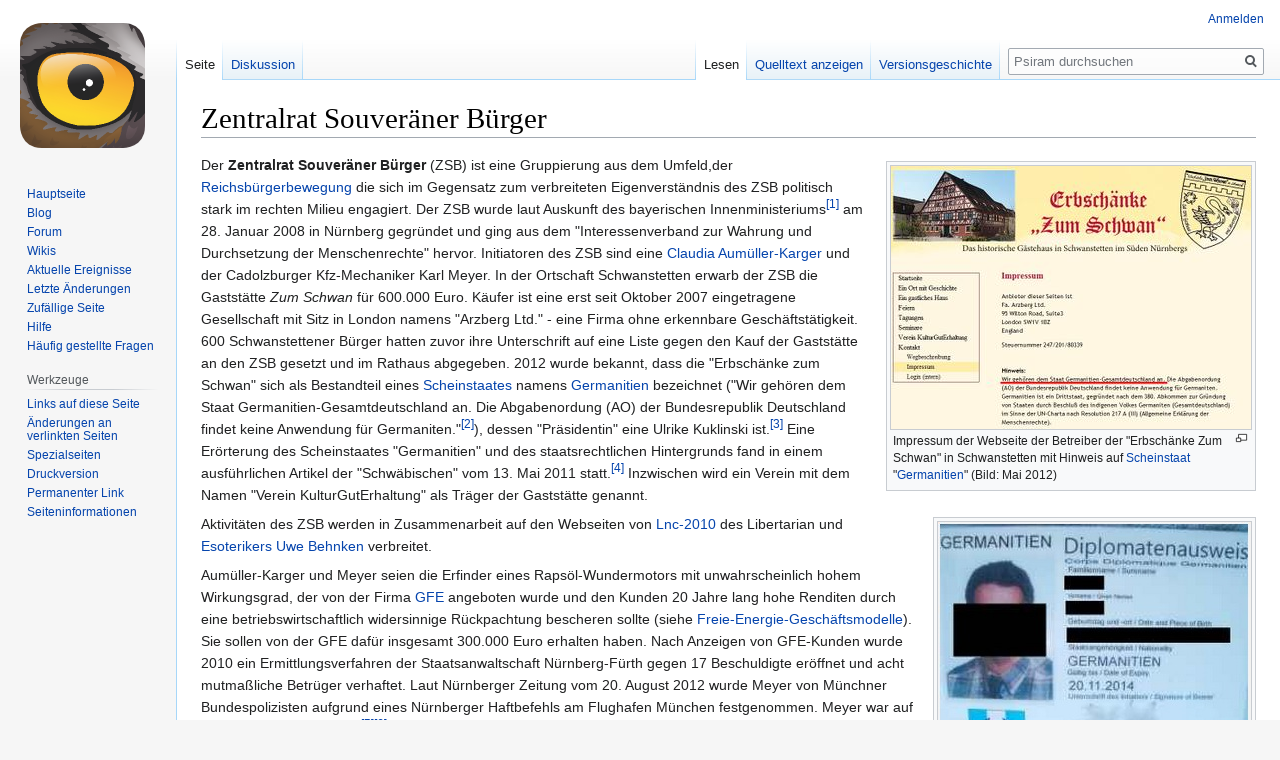

--- FILE ---
content_type: text/html; charset=UTF-8
request_url: https://www.psiram.com/de/index.php/Zentralrat_Souver%C3%A4ner_B%C3%BCrger
body_size: 13092
content:

<!DOCTYPE html>
<html class="client-nojs" lang="de" dir="ltr">
<head>
<meta charset="UTF-8"/>
<title>Zentralrat Souveräner Bürger – Psiram</title>
<script>document.documentElement.className="client-js";RLCONF={"wgBreakFrames":!1,"wgSeparatorTransformTable":[",\t.",".\t,"],"wgDigitTransformTable":["",""],"wgDefaultDateFormat":"dmy","wgMonthNames":["","Januar","Februar","März","April","Mai","Juni","Juli","August","September","Oktober","November","Dezember"],"wgRequestId":"37692985a3eddbf2526adc94","wgCSPNonce":!1,"wgCanonicalNamespace":"","wgCanonicalSpecialPageName":!1,"wgNamespaceNumber":0,"wgPageName":"Zentralrat_Souveräner_Bürger","wgTitle":"Zentralrat Souveräner Bürger","wgCurRevisionId":188808,"wgRevisionId":188808,"wgArticleId":2714,"wgIsArticle":!0,"wgIsRedirect":!1,"wgAction":"view","wgUserName":null,"wgUserGroups":["*"],"wgCategories":["Verein","Reichsbürger","Verfassungsschutz Beobachtung"],"wgPageContentLanguage":"de","wgPageContentModel":"wikitext","wgRelevantPageName":"Zentralrat_Souveräner_Bürger","wgRelevantArticleId":2714,"wgIsProbablyEditable":!1,"wgRelevantPageIsProbablyEditable":!1,
"wgRestrictionEdit":[],"wgRestrictionMove":[],"wgVisualEditor":{"pageLanguageCode":"de","pageLanguageDir":"ltr","pageVariantFallbacks":"de"},"wgMFDisplayWikibaseDescriptions":{"search":!1,"nearby":!1,"watchlist":!1,"tagline":!1},"wgEditSubmitButtonLabelPublish":!1};RLSTATE={"site.styles":"ready","noscript":"ready","user.styles":"ready","user":"ready","user.options":"loading","ext.cite.styles":"ready","skins.vector.styles.legacy":"ready","mediawiki.toc.styles":"ready","ext.visualEditor.desktopArticleTarget.noscript":"ready"};RLPAGEMODULES=["ext.cite.ux-enhancements","site","mediawiki.page.startup","mediawiki.page.ready","mediawiki.toc","skins.vector.legacy.js","ext.visualEditor.desktopArticleTarget.init","ext.visualEditor.targetLoader"];</script>
<script>(RLQ=window.RLQ||[]).push(function(){mw.loader.implement("user.options@1hzgi",function($,jQuery,require,module){/*@nomin*/mw.user.tokens.set({"patrolToken":"+\\","watchToken":"+\\","csrfToken":"+\\"});mw.user.options.set({"variant":"de"});
});});</script>
<link rel="stylesheet" href="/de/load.php?lang=de&amp;modules=ext.cite.styles%7Cext.visualEditor.desktopArticleTarget.noscript%7Cmediawiki.toc.styles%7Cskins.vector.styles.legacy&amp;only=styles&amp;skin=vector"/>
<script async="" src="/de/load.php?lang=de&amp;modules=startup&amp;only=scripts&amp;raw=1&amp;skin=vector"></script>
<meta name="ResourceLoaderDynamicStyles" content=""/>
<link rel="stylesheet" href="/de/load.php?lang=de&amp;modules=site.styles&amp;only=styles&amp;skin=vector"/>
<meta name="generator" content="MediaWiki 1.35.7"/>
<link rel="shortcut icon" href="/favicon.ico"/>
<link rel="search" type="application/opensearchdescription+xml" href="/de/opensearch_desc.php" title="Psiram (de)"/>
<link rel="EditURI" type="application/rsd+xml" href="https://www.psiram.com/de/api.php?action=rsd"/>
<link rel="license" href="/de/index.php/Lizenz"/>
<link rel="alternate" type="application/atom+xml" title="Atom-Feed für „Psiram“" href="/de/index.php?title=Spezial:Letzte_%C3%84nderungen&amp;feed=atom"/>
<!--[if lt IE 9]><script src="/de/resources/lib/html5shiv/html5shiv.js"></script><![endif]-->
</head>
<body class="mediawiki ltr sitedir-ltr capitalize-all-nouns mw-hide-empty-elt ns-0 ns-subject page-Zentralrat_Souveräner_Bürger rootpage-Zentralrat_Souveräner_Bürger skin-vector action-view skin-vector-legacy minerva--history-page-action-enabled">
<div id="mw-page-base" class="noprint"></div>
<div id="mw-head-base" class="noprint"></div>
<div id="content" class="mw-body" role="main">
	<a id="top"></a>
	<div id="siteNotice" class="mw-body-content"></div>
	<div class="mw-indicators mw-body-content">
	</div>
	<h1 id="firstHeading" class="firstHeading" lang="de">Zentralrat Souveräner Bürger</h1>
	<div id="bodyContent" class="mw-body-content">
		<div id="siteSub" class="noprint">Aus Psiram</div>
		<div id="contentSub"></div>
		<div id="contentSub2"></div>
		
		<div id="jump-to-nav"></div>
		<a class="mw-jump-link" href="#mw-head">Zur Navigation springen</a>
		<a class="mw-jump-link" href="#searchInput">Zur Suche springen</a>
		<div id="mw-content-text" lang="de" dir="ltr" class="mw-content-ltr"><div class="mw-parser-output"><div class="thumb tright"><div class="thumbinner" style="width:362px;"><a href="/de/index.php/Datei:Erbschaeke_Zum_Schwan_2012.jpg" class="image"><img alt="" src="/de/images/thumb/8/88/Erbschaeke_Zum_Schwan_2012.jpg/360px-Erbschaeke_Zum_Schwan_2012.jpg" decoding="async" width="360" height="263" class="thumbimage" srcset="/de/images/thumb/8/88/Erbschaeke_Zum_Schwan_2012.jpg/540px-Erbschaeke_Zum_Schwan_2012.jpg 1.5x, /de/images/thumb/8/88/Erbschaeke_Zum_Schwan_2012.jpg/720px-Erbschaeke_Zum_Schwan_2012.jpg 2x" /></a>  <div class="thumbcaption"><div class="magnify"><a href="/de/index.php/Datei:Erbschaeke_Zum_Schwan_2012.jpg" class="internal" title="vergrößern"></a></div>Impressum der Webseite der Betreiber der "Erbschänke Zum Schwan" in Schwanstetten mit Hinweis auf <a href="/de/index.php/Scheinstaat" title="Scheinstaat">Scheinstaat</a> "<a href="/de/index.php/Germanitien" title="Germanitien">Germanitien</a>" (Bild: Mai 2012)</div></div></div>
<div class="thumb tright"><div class="thumbinner" style="width:315px;"><a href="/de/index.php/Datei:Diplomatenpass_Germanitien.jpg" class="image"><img alt="" src="/de/images/f/fc/Diplomatenpass_Germanitien.jpg" decoding="async" width="313" height="232" class="thumbimage" /></a>  <div class="thumbcaption"><div class="magnify"><a href="/de/index.php/Datei:Diplomatenpass_Germanitien.jpg" class="internal" title="vergrößern"></a></div>Falscher Diplomatenpass des <a href="/de/index.php/Scheinstaat" title="Scheinstaat">Scheinstaats</a> "Germanitien" von Karl Meyer (Bild: Polizei Bayern)</div></div></div>
<p>Der <b>Zentralrat Souveräner Bürger</b> (ZSB) ist eine Gruppierung aus dem Umfeld,der <a href="/de/index.php/Reichsb%C3%BCrgerbewegung" title="Reichsbürgerbewegung">Reichsbürgerbewegung</a> die sich im Gegensatz zum verbreiteten Eigenverständnis des ZSB politisch stark im rechten Milieu engagiert. Der ZSB wurde laut Auskunft des bayerischen Innenministeriums<sup id="cite_ref-1" class="reference"><a href="#cite_note-1">&#91;1&#93;</a></sup> am 28.&#160;Januar 2008 in Nürnberg gegründet und ging aus dem "Interessenverband zur Wahrung und Durchsetzung der Menschenrechte" hervor. 
Initiatoren des ZSB sind eine <a href="/de/index.php/Claudia_Aum%C3%BCller-Karger" title="Claudia Aumüller-Karger">Claudia Aumüller-Karger</a> und der Cadolzburger Kfz-Mechaniker Karl Meyer. In der Ortschaft Schwanstetten erwarb der ZSB die Gaststätte <i>Zum Schwan</i> für 600.000&#160;Euro. Käufer ist eine erst seit Oktober 2007 eingetragene Gesellschaft mit Sitz in London namens "Arzberg&#160;Ltd." - eine Firma ohne erkennbare Geschäftstätigkeit. 600&#160;Schwanstettener Bürger hatten zuvor ihre Unterschrift auf eine Liste gegen den Kauf der Gaststätte an den ZSB gesetzt und im Rathaus abgegeben. 2012 wurde bekannt, dass die "Erbschänke zum Schwan" sich als Bestandteil eines <a href="/de/index.php/Scheinstaat" title="Scheinstaat">Scheinstaates</a> namens <a href="/de/index.php/Germanitien" title="Germanitien">Germanitien</a> bezeichnet ("Wir gehören dem Staat Germanitien-Gesamtdeutschland an. Die Abgabenordung (AO) der Bundesrepublik Deutschland findet keine Anwendung für Germaniten."<sup id="cite_ref-2" class="reference"><a href="#cite_note-2">&#91;2&#93;</a></sup>), dessen "Präsidentin" eine Ulrike Kuklinski ist.<sup id="cite_ref-3" class="reference"><a href="#cite_note-3">&#91;3&#93;</a></sup> Eine Erörterung des Scheinstaates "Germanitien" und des staatsrechtlichen Hintergrunds fand in einem ausführlichen Artikel der "Schwäbischen" vom 13. Mai 2011 statt.<sup id="cite_ref-4" class="reference"><a href="#cite_note-4">&#91;4&#93;</a></sup> Inzwischen wird ein Verein mit dem Namen "Verein KulturGutErhaltung" als Träger der Gaststätte genannt.
</p><p>Aktivitäten des ZSB werden in Zusammenarbeit auf den Webseiten von <a href="/de/index.php/Lnc-2010" title="Lnc-2010">Lnc-2010</a> des Libertarian und <a href="/de/index.php/Esoterik" title="Esoterik">Esoterikers</a> <a href="/de/index.php/Uwe_Behnken" title="Uwe Behnken">Uwe Behnken</a> verbreitet.
</p><p>Aumüller-Karger und Meyer seien die Erfinder eines Rapsöl-Wundermotors mit unwahrscheinlich hohem Wirkungsgrad, der von der Firma <a href="/de/index.php/GFE-Skandal" title="GFE-Skandal">GFE</a> angeboten wurde und den Kunden 20 Jahre lang hohe Renditen durch eine betriebswirtschaftlich widersinnige Rückpachtung bescheren sollte (siehe <a href="/de/index.php/Freie-Energie-Gesch%C3%A4ftsmodelle#GFE_mbH_in_N.C3.BCrnberg_.28zerschlagen.29" title="Freie-Energie-Geschäftsmodelle">Freie-Energie-Geschäftsmodelle</a>). Sie sollen von der GFE dafür insgesamt 300.000 Euro erhalten haben. Nach Anzeigen von GFE-Kunden wurde 2010 ein Ermittlungsverfahren der Staatsanwaltschaft Nürnberg-Fürth gegen 17 Beschuldigte eröffnet und acht mutmaßliche Betrüger verhaftet. Laut Nürnberger Zeitung vom 20. August 2012 wurde Meyer von Münchner Bundespolizisten aufgrund eines Nürnberger Haftbefehls am Flughafen München festgenommen. Meyer war auf dem Heimweg von Tunis.<sup id="cite_ref-5" class="reference"><a href="#cite_note-5">&#91;5&#93;</a></sup><sup id="cite_ref-6" class="reference"><a href="#cite_note-6">&#91;6&#93;</a></sup>
</p>
<div id="toc" class="toc" role="navigation" aria-labelledby="mw-toc-heading"><input type="checkbox" role="button" id="toctogglecheckbox" class="toctogglecheckbox" style="display:none" /><div class="toctitle" lang="de" dir="ltr"><h2 id="mw-toc-heading">Inhaltsverzeichnis</h2><span class="toctogglespan"><label class="toctogglelabel" for="toctogglecheckbox"></label></span></div>
<ul>
<li class="toclevel-1 tocsection-1"><a href="#Ziele"><span class="tocnumber">1</span> <span class="toctext">Ziele</span></a></li>
<li class="toclevel-1 tocsection-2"><a href="#Holocaust-Konferenz_N.C3.BCrnberg"><span class="tocnumber">2</span> <span class="toctext">Holocaust-Konferenz Nürnberg</span></a></li>
<li class="toclevel-1 tocsection-3"><a href="#27._M.C3.A4rz_2010:_Umstrittener_Auftritt_von_Gabriele_Pauli"><span class="tocnumber">3</span> <span class="toctext">27. März 2010: Umstrittener Auftritt von Gabriele Pauli</span></a></li>
<li class="toclevel-1 tocsection-4"><a href="#Weblinks"><span class="tocnumber">4</span> <span class="toctext">Weblinks</span></a></li>
<li class="toclevel-1 tocsection-5"><a href="#Quellennachweise"><span class="tocnumber">5</span> <span class="toctext">Quellennachweise</span></a></li>
</ul>
</div>

<h2><span class="mw-headline" id="Ziele">Ziele</span></h2>
<p>Der ZSB lehnt die bestehenden Gesetze der Bundesrepublik Deutschland ab und bezweifelt die Legitimität der bestehenden verfassungsmäßigen Ordnung. Dahinter steht jedoch auch ein finanzielles Interesse, da unter Berufung auf die Ablehnung der geltenden Gesetze keine Strafmandate oder Steuern entrichtet werden sollen.
</p><p>Die bisher auf den Webseiten getätigten Äußerungen wurden mittlerweile mehrfach überarbeitet und entschärft, da es sich bei den fragwürdigen Inhalten laut Aussage der Betreiber angeblich um eine "Sabotage" an den Webseiten handelte. Es findet sich jedoch eine Meldung des "German News Service, Redaktion Nürnberg", als dessen Redakteur sich der ZSB-Mitbegründer Karl Meyer bezeichnet und welche an einer Sammeladresse firmiert, unter der diverse englische Limited gemeldet sind, so auch die "Arzberg&#160;Ltd.". Ein Link unter der Meldung führt auf die Seiten des ZSB-Mitbegründers Karl Meyer, auf denen sich u.a. unverhohlen antisemitische Äußerungen und Zitate sowie <a href="/de/index.php/Verschw%C3%B6rungstheorie" title="Verschwörungstheorie">Verschwörungstheorien</a>, (<a href="/de/index.php/Chemtrail" title="Chemtrail">Chemtrails</a>) und andere, größtenteils rechtlich fragwürdige Inhalte befinden.
</p><p>Die Äußerungen auf den Webseiten des ZSB brachten auch den bayerischen Verfassungsschutz auf den Plan. Dieser verlautbarte zum ZSB: "Die Homepage des ZSB ergibt tatsächliche Anhaltspunkte für die dortige Verbreitung rechtsextremer Denk- und Argumentationsmuster."<sup id="cite_ref-7" class="reference"><a href="#cite_note-7">&#91;7&#93;</a></sup>
</p><p>In Verlautbarungen wird auch gerne Geschichtsrevisionismus und Verharmlosung der politischen Vergangenheit mit unmissverständlichen Drohungen an politische Gegner vermischt. "Im Namen des deutschen Volkes" heißt es dann: "Von jeher wurde das Deutsche Volk unterdrückt, gejagt und verunglimpft aufgrund seiner Gesinnung nach Frieden, Gerechtigkeit, Barmherzigkeit, Wahrhaftigkeit, Ehrenhaftigkeit, Respekt und Liebe zur Schöpfung, und Loyalität gegenüber anderen Völkern. Der deutsche Geist sollte vom Erdboden getilgt werden, von denen, deren Absicht es ist, friedliebende Völker, eigennützig zu unterdrücken und auszubeuten. [...] Aufgrund dieser Umstände sind Verbrechen gegen die Menschlichkeit gegenüber Angehörigen der BRD, die keinen Widerspruch leisten und so, zumeist ohne Ihr Wissen sich der Fremdherrschaft unterstellt haben, im In- und Ausland keine Straftat."<sup id="cite_ref-8" class="reference"><a href="#cite_note-8">&#91;8&#93;</a></sup><sup id="cite_ref-9" class="reference"><a href="#cite_note-9">&#91;9&#93;</a></sup>
</p>
<h2><span id="Holocaust-Konferenz_Nürnberg"></span><span class="mw-headline" id="Holocaust-Konferenz_N.C3.BCrnberg">Holocaust-Konferenz Nürnberg</span></h2>
<div class="thumb tright"><div class="thumbinner" style="width:302px;"><a href="/de/index.php/Datei:Schwanstetten_Holocaust.jpg" class="image"><img alt="Schwanstetten Holocaust.jpg" src="/de/images/thumb/1/11/Schwanstetten_Holocaust.jpg/300px-Schwanstetten_Holocaust.jpg" decoding="async" width="300" height="56" class="thumbimage" srcset="/de/images/thumb/1/11/Schwanstetten_Holocaust.jpg/450px-Schwanstetten_Holocaust.jpg 1.5x, /de/images/thumb/1/11/Schwanstetten_Holocaust.jpg/600px-Schwanstetten_Holocaust.jpg 2x" /></a>  <div class="thumbcaption"><div class="magnify"><a href="/de/index.php/Datei:Schwanstetten_Holocaust.jpg" class="internal" title="vergrößern"></a></div></div></div></div>
<p>Für Juni 2012 ist in der Schwanstettener Gaststätte "Zum Schwan" eine "Holocaust Konferenz Nürnberg" geplant, die sich ganz offensichtlich an der Teheraner Holocaust-Konferenz orientiert, auf der die Existenz des Holocaust bestritten wurde. Als Vortragender ist für den Juni 2012 der in der Nazi-Szene bekannte Antisemit Christian Bärthel vorgesehen. Laut Abendzeitung Nürnberg werde "konspirativ via Telefon-Hotline zum Veranstaltungsort geschleust".<sup id="cite_ref-10" class="reference"><a href="#cite_note-10">&#91;10&#93;</a></sup>
</p>
<h2><span id="27._März_2010:_Umstrittener_Auftritt_von_Gabriele_Pauli"></span><span class="mw-headline" id="27._M.C3.A4rz_2010:_Umstrittener_Auftritt_von_Gabriele_Pauli">27. März 2010: Umstrittener Auftritt von Gabriele Pauli</span></h2>
<div class="thumb tright"><div class="thumbinner" style="width:302px;"><a href="/de/index.php/Datei:PauliJeet.jpg" class="image"><img alt="" src="/de/images/thumb/1/18/PauliJeet.jpg/300px-PauliJeet.jpg" decoding="async" width="300" height="211" class="thumbimage" srcset="/de/images/thumb/1/18/PauliJeet.jpg/450px-PauliJeet.jpg 1.5x, /de/images/1/18/PauliJeet.jpg 2x" /></a>  <div class="thumbcaption"><div class="magnify"><a href="/de/index.php/Datei:PauliJeet.jpg" class="internal" title="vergrößern"></a></div>Pauli-Vortrag (mit Armin Ragutzki)</div></div></div>
<div class="thumb tright"><div class="thumbinner" style="width:302px;"><a href="/de/index.php/Datei:HelmuthBecker.jpg" class="image"><img alt="" src="/de/images/thumb/f/ff/HelmuthBecker.jpg/300px-HelmuthBecker.jpg" decoding="async" width="300" height="197" class="thumbimage" srcset="/de/images/thumb/f/ff/HelmuthBecker.jpg/450px-HelmuthBecker.jpg 1.5x, /de/images/f/ff/HelmuthBecker.jpg 2x" /></a>  <div class="thumbcaption"><div class="magnify"><a href="/de/index.php/Datei:HelmuthBecker.jpg" class="internal" title="vergrößern"></a></div><a href="/de/index.php/GNM" class="mw-redirect" title="GNM">GNM</a>-Fan Fleischermeister Helmuth Becker</div></div></div>
<div class="thumb tright"><div class="thumbinner" style="width:302px;"><a href="/de/index.php/Datei:BuendnisLinde.jpg" class="image"><img alt="" src="/de/images/thumb/a/aa/BuendnisLinde.jpg/300px-BuendnisLinde.jpg" decoding="async" width="300" height="225" class="thumbimage" srcset="/de/images/a/aa/BuendnisLinde.jpg 1.5x" /></a>  <div class="thumbcaption"><div class="magnify"><a href="/de/index.php/Datei:BuendnisLinde.jpg" class="internal" title="vergrößern"></a></div>Emblem des Bündnis der Linde</div></div></div>
<p>Die ehemalige CSU-Landrätin und Gründerin der Kleinpartei "Freie Union", Gabriele Pauli, hielt am 27.&#160;März 2010 (kurz vor Vollmond, siehe weiter unten) in der ZSB-Erbschänke "Zum Schwan" in Schwanstetten vor etwa 30 Gästen einen Vortrag mit dem Titel "Mut zur Freiheit".<sup id="cite_ref-11" class="reference"><a href="#cite_note-11">&#91;11&#93;</a></sup><sup id="cite_ref-12" class="reference"><a href="#cite_note-12">&#91;12&#93;</a></sup> Ihr populistisch gehaltener Vortrag wurde live vom Esoteriker <a href="/de/index.php/Jeet-TV" class="mw-redirect" title="Jeet-TV">Roberto Liuzzi ("Jeet")</a> im Internet übertragen. Zur Sprache kamen hauptsächlich Anekdoten aus FU, FW und CSU, und nach Pauli brauche Deutschland auch eine neue gesamtdeutsche Verfassung. Auch kam Verständnis für Hartz-IV-Empfänger auf sowie Ärger über eine angeblich mangelhafte Berichterstattung in den Medien für ihre Anliegen. Angereichert war ihr Vortrag mit medizinlaienhaften Bemerkungen wie "..in den Schulen werden Schüler durch Psychopharmaka ruhiggestellt, damit sie den Unterricht nicht stören..". Im Vorfeld auf die Aktivitäten des ZSB angesprochen, rechtfertigte sie sich damit, mit dem ZSB nichts zu tun zu haben, obwohl sie bei der späteren Internet-Übertragung ihres Vortrages Claudia Aumüller-Karger vertrauensvoll mit ihrem Vornamen <i>Claudia</i> ansprach. Auch war es der ZSB, der für den Vortrag in E-Mails Werbung machte. In der Werbemail hieß es, Pauli trete in dem ZSB-Lokal im Rahmen einer Versammlung beim »Bündnis der Linde» auf, und auf einem Werbeplakat, das Pauli zeigte, war unten rechts das Logo des "Bündnis der Linde" zu sehen. Der Wortlaut der Einladung ist hier zu sehen: <a rel="nofollow" class="external autonumber" href="http://www.psiram.com/media/ZSB/bdl.pdf">[3]</a>. Der FU-Parteigeschäftsführer Bastian Saffer bestätigte, dass man an dem Termin trotz Bedenken festhalte, "auch wenn man nicht alle Ansichten des ZSB" teile.<sup id="cite_ref-13" class="reference"><a href="#cite_note-13">&#91;13&#93;</a></sup> 
</p><p>Gabriele Pauli ist auch Kolumnistin des von <a href="/de/index.php/J%C3%BCrgen_Fliege" title="Jürgen Fliege">Jürgen Fliege</a> herausgegebenen Magazins "Fliege. Helfen-Heilen-Horizonte".
</p><p>Vor Pauli traten verschiedene andere Personen bei der ZSB-Versammlung auf: so ein Fleischermeister Helmuth Becker aus Osnabrück, der sich über angebliche Heilerfolge der <a href="/de/index.php/Germanische_Neue_Medizin" title="Germanische Neue Medizin">Germanischen Neuen Medizin</a> des Wunderheilers und Antisemiten <a href="/de/index.php/Ryke_Geerd_Hamer" title="Ryke Geerd Hamer">Ryke Geerd Hamer</a> ausließ und sich auf <a href="/de/index.php/Helmut_Pilhar" title="Helmut Pilhar">Helmut Pilhar</a> berief. Persönlich habe er beispielsweise erkannt, dass seine Gichtanfälle durch "Ärger mit Versicherungen" entstünden. Seine Ehefrau habe Darmkrebs gehabt und die Ärzte hätten ihr "nur noch 3 Monate Überlebenszeit" zugestanden. Sie habe sich jedoch aus der Klink entfernt und sei innerhalb von sechs Wochen auf wundersame Weise gesundet, indem sie ihren Tumor erfolgreich "verkäst" habe, nachdem ihr vermeintlich krankheitsauslösender "Konflikt in Lösung" gekommen sei.
</p><p>Thema war auch ein Bündnis mit der Bezeichnung "Bündnis der Linde", in dem sich seit Oktober 2009 verschiedene Gruppierungen vernetzen, die der <a href="/de/index.php/Truther" title="Truther">Truther</a>-Szene, dem national-libertären Spektrum und dem <a href="/de/index.php/KRR" class="mw-redirect" title="KRR">KRR</a>-Milieu zuzuordnen sind. Zu diesen gehören der ZSB, eine "Deutsche Volkshilfe" (Augsburg)<sup id="cite_ref-14" class="reference"><a href="#cite_note-14">&#91;14&#93;</a></sup> (eine Initiative, die unter anderem vorhat, "Das Deutsche Volk [...] von der Unterdrückung zu befreien"), <a href="/de/index.php/Alles_Schall_und_Rauch" title="Alles Schall und Rauch">Alles Schall und Rauch</a> (ASR), "Bund für das Recht", "Die Wolpertinger", <a href="/de/index.php/Neue_Impulse_Treff" title="Neue Impulse Treff">Neue Impulse Treff</a>, "Verwaltungsgemeinschaft Danzig" (eine Organisation, die an Kunden eigene "Ausweise", "Pässe" oder KFZ-Kennzeichen verkauft)<sup id="cite_ref-15" class="reference"><a href="#cite_note-15">&#91;15&#93;</a></sup>, "Deutsche Bürgerhilfe", "Die Ringvorsorge", "Neue Zukunft jetzt" und "Weimar 1919"<sup id="cite_ref-16" class="reference"><a href="#cite_note-16">&#91;16&#93;</a></sup> (auf deren Webseite das in der Szene beliebte Wundermittel <a href="/de/index.php/Kolloidales_Silber" title="Kolloidales Silber">Kolloidales Silber</a> angeboten wird). Ziel des Bündnisses sei es, sich für die "Freiheit des deutschen Volkes" einzusetzen und Medienmanipulationen und ungenannten Geschichtsfälschungen entgegenzutreten. Auch wolle man überregional eine gemeinsame "Handelsplattform" realisieren, mit Vorzug intern Handel treiben und dabei eine eigene Währung verwenden: den "Lechtaler". Treffen des "Bündnis der Linde" werden aus esoterisch-"energetischen" Gründen jeweils vor Vollmond durchgeführt. Das Emblem des "Bündnis der Linde" (siehe rechts) zeigt im Zentrum die auf dem Kopf stehende Nationalflagge des deutschen Reichs (1933-1945) bzw. des Kaiserreichs von 1892 bis 1919. Das Flaggenemblem entspricht dabei der Nationalflagge des heutigen Yemen.<sup id="cite_ref-17" class="reference"><a href="#cite_note-17">&#91;17&#93;</a></sup>
</p><p>Wie die Nürnberger Nachrichten berichten, hatte Claudia Aumüller-Karger kurz vor der Veranstaltung indirekt versucht, Journalisten abzuwimmeln, indem sie eine Platzreservierung für Journalisten ins Spiel brachte und signalisierte, dass der Saal "schnell voll" sei. Zudem soll sie am Telefon gedroht haben, sich wegen "falscher Berichterstattung" juristisch wehren zu wollen. Für diese Drohung soll sie sich später entschuldigt haben.<sup id="cite_ref-18" class="reference"><a href="#cite_note-18">&#91;18&#93;</a></sup>
</p>
<h2><span class="mw-headline" id="Weblinks">Weblinks</span></h2>
<ul><li><a rel="nofollow" class="external free" href="http://www.nn-online.de/artikel.asp?art=925484&amp;kat=27&amp;man=3">http://www.nn-online.de/artikel.asp?art=925484&amp;kat=27&amp;man=3</a></li>
<li><a rel="nofollow" class="external free" href="http://www.schwabacher-tagblatt.de/artikel.asp?art=1195807&amp;kat=24&amp;man=3">http://www.schwabacher-tagblatt.de/artikel.asp?art=1195807&amp;kat=24&amp;man=3</a></li>
<li><a rel="nofollow" class="external free" href="http://www.csu-schwanstetten.de/archiv/pdf_files/Weihnachten%202008/Weihnachten%202008.htm">http://www.csu-schwanstetten.de/archiv/pdf_files/Weihnachten%202008/Weihnachten%202008.htm</a></li>
<li><a rel="nofollow" class="external text" href="http://video.google.com/videoplay?docid=-13756257997834948">ZSB-Propagandavideo</a></li></ul>
<h2><span class="mw-headline" id="Quellennachweise">Quellennachweise</span></h2>
<div class="mw-references-wrap mw-references-columns"><ol class="references">
<li id="cite_note-1"><span class="mw-cite-backlink"><a href="#cite_ref-1">↑</a></span> <span class="reference-text"><a rel="nofollow" class="external autonumber" href="http://www.bayern.landtag.de/lisp/anzeigen%3FCASE%3DTools%26ACTION%3DDrsAnzeigen%26FORMAT%3DDOC%26WP%3D16%26NR%3D211+zsb+zentralrat&amp;hl=de&amp;ct=clnk&amp;cd=9&amp;gl=de">[1]</a></span>
</li>
<li id="cite_note-2"><span class="mw-cite-backlink"><a href="#cite_ref-2">↑</a></span> <span class="reference-text"><a rel="nofollow" class="external free" href="http://erbschaenke-zum-schwan.de/kontakt/impressum.html">http://erbschaenke-zum-schwan.de/kontakt/impressum.html</a></span>
</li>
<li id="cite_note-3"><span class="mw-cite-backlink"><a href="#cite_ref-3">↑</a></span> <span class="reference-text"><a rel="nofollow" class="external free" href="http://www.abendzeitung-nuernberg.de/Nachrichten/artikel/1164165/Nazi-Treff-In-Schwanstetten/">http://www.abendzeitung-nuernberg.de/Nachrichten/artikel/1164165/Nazi-Treff-In-Schwanstetten/</a></span>
</li>
<li id="cite_note-4"><span class="mw-cite-backlink"><a href="#cite_ref-4">↑</a></span> <span class="reference-text"><a rel="nofollow" class="external free" href="http://www.schwaebische.de/region/biberach-ulm/laichingen/rund-um-laichingen_artikel,-Bundesrepublik-erkennt-Germanitien-nicht-an-_arid,5074465.html">http://www.schwaebische.de/region/biberach-ulm/laichingen/rund-um-laichingen_artikel,-Bundesrepublik-erkennt-Germanitien-nicht-an-_arid,5074465.html</a></span>
</li>
<li id="cite_note-5"><span class="mw-cite-backlink"><a href="#cite_ref-5">↑</a></span> <span class="reference-text">
<a rel="nofollow" class="external free" href="http://www.nordbayern.de/nuernberger-zeitung/nz-regionews/gfe-prozess-16-zeugen-und-ein-diplomat-aus-germanitien-1.2292703">http://www.nordbayern.de/nuernberger-zeitung/nz-regionews/gfe-prozess-16-zeugen-und-ein-diplomat-aus-germanitien-1.2292703</a></span>
</li>
<li id="cite_note-6"><span class="mw-cite-backlink"><a href="#cite_ref-6">↑</a></span> <span class="reference-text">Zitat aus der <a rel="nofollow" class="external text" href="http://www.presseportal.de/polizeipresse/pm/64017/2298257/bundespolizeidirektion-muenchen-bundespolizisten-vollstrecken-haftbefehle-am-flughafen-muenchen/gn">Polizeimeldung</a>: <i>"Gegen Mittag verhafteten die Bundespolizisten einen 52-jährigen Deutschen, der aus Tunis in München ankam. Die Staatsanwaltschaft Nürnberg-Fürth hatte nach dem Mitglied einer Betrügerbande fahnden lassen, die nach Erkenntnissen der Justiz einen Schaden von über 62 Millionen Euro angerichtet haben soll. Alleine dem Festgenommenen werden bandenmäßiger Betrug und Unterschlagungen in über 1.500 Fällen in Gesamthöhe von 248.000 Euro vorgeworfen. Während seiner Vernehmung outete sich der Reisende als Staatsbürger von "Germanitien" und wies sich mit einem "germanitischen Diplomatenpass" aus. Da es einen solchen Staat nicht gibt, blieben dem Mann die gewünschten staatsmännischen Privilegien versagt. Im Gegenteil: Nach der Bestätigung der Untersuchungshaft durch einen Richter wurde der ganz "undiplomatisch" in die Justizvollzugsanstalt Ansbach eingeliefert."</i></span>
</li>
<li id="cite_note-7"><span class="mw-cite-backlink"><a href="#cite_ref-7">↑</a></span> <span class="reference-text">Robert Bihler, Sprecher der bayerischen Verfassungsschutzbehörde</span>
</li>
<li id="cite_note-8"><span class="mw-cite-backlink"><a href="#cite_ref-8">↑</a></span> <span class="reference-text"><a rel="nofollow" class="external free" href="http://anonym.to/?http://www.privatseiten.info/?p=70">http://anonym.to/?http://www.privatseiten.info/?p=70</a></span>
</li>
<li id="cite_note-9"><span class="mw-cite-backlink"><a href="#cite_ref-9">↑</a></span> <span class="reference-text"><a rel="nofollow" class="external free" href="http://anonym.to/?http://www.geratop.de/gesundheitsamt/dokumente/archiv/flyer/Flyer07-Erklaerung-zur-Wahrung-der-Menschenrechte.pdf">http://anonym.to/?http://www.geratop.de/gesundheitsamt/dokumente/archiv/flyer/Flyer07-Erklaerung-zur-Wahrung-der-Menschenrechte.pdf</a></span>
</li>
<li id="cite_note-10"><span class="mw-cite-backlink"><a href="#cite_ref-10">↑</a></span> <span class="reference-text"><a rel="nofollow" class="external free" href="http://www.abendzeitung-nuernberg.de/Nachrichten/artikel/1164165/Nazi-Treff-In-Schwanstetten/">http://www.abendzeitung-nuernberg.de/Nachrichten/artikel/1164165/Nazi-Treff-In-Schwanstetten/</a></span>
</li>
<li id="cite_note-11"><span class="mw-cite-backlink"><a href="#cite_ref-11">↑</a></span> <span class="reference-text"><a rel="nofollow" class="external free" href="http://www.nn-online.de/artikel.asp?art=1192937&amp;kat=120">http://www.nn-online.de/artikel.asp?art=1192937&amp;kat=120</a></span>
</li>
<li id="cite_note-12"><span class="mw-cite-backlink"><a href="#cite_ref-12">↑</a></span> <span class="reference-text"><a rel="nofollow" class="external free" href="http://www.sueddeutsche.de/X5E384/3281657/Vollmond-Pauli-und-die-dunklen-Maechte.html">http://www.sueddeutsche.de/X5E384/3281657/Vollmond-Pauli-und-die-dunklen-Maechte.html</a></span>
</li>
<li id="cite_note-13"><span class="mw-cite-backlink"><a href="#cite_ref-13">↑</a></span> <span class="reference-text">Johanna Säuberlich, <i>Pauli sucht die Öffentlichkeit</i>. Schwabacher Tagblatt, 25.&#160;März 2010 <a rel="nofollow" class="external autonumber" href="http://www.schwabacher-tagblatt.de/artikel.asp?art=1195807&amp;kat=24">[2]</a></span>
</li>
<li id="cite_note-14"><span class="mw-cite-backlink"><a href="#cite_ref-14">↑</a></span> <span class="reference-text">Rechtskonsulent Thomas Richter, 86161 Augsburg</span>
</li>
<li id="cite_note-15"><span class="mw-cite-backlink"><a href="#cite_ref-15">↑</a></span> <span class="reference-text">Freie Stadt Danzig. Verwaltungsgemeinschaft unter dem Schutz der Vereinten Nationen. Gleisenauer Str. 14, D – 96217 Grub am Forst - DA</span>
</li>
<li id="cite_note-16"><span class="mw-cite-backlink"><a href="#cite_ref-16">↑</a></span> <span class="reference-text">R. Strauh, 80335 München</span>
</li>
<li id="cite_note-17"><span class="mw-cite-backlink"><a href="#cite_ref-17">↑</a></span> <span class="reference-text"><a rel="nofollow" class="external free" href="http://de.wikipedia.org/wiki/Schwarz-Wei%C3%9F-Rot">http://de.wikipedia.org/wiki/Schwarz-Wei%C3%9F-Rot</a></span>
</li>
<li id="cite_note-18"><span class="mw-cite-backlink"><a href="#cite_ref-18">↑</a></span> <span class="reference-text"><a rel="nofollow" class="external free" href="http://www.nn-online.de/artikel.asp?art=1192937&amp;kat=120">http://www.nn-online.de/artikel.asp?art=1192937&amp;kat=120</a></span>
</li>
</ol></div>
<!-- 
NewPP limit report
Cached time: 20260115205739
Cache expiry: 86400
Dynamic content: false
Complications: []
CPU time usage: 0.099 seconds
Real time usage: 0.111 seconds
Preprocessor visited node count: 222/1000000
Post‐expand include size: 0/2097152 bytes
Template argument size: 0/2097152 bytes
Highest expansion depth: 2/40
Expensive parser function count: 0/100
Unstrip recursion depth: 0/20
Unstrip post‐expand size: 8332/5000000 bytes
-->
<!--
Transclusion expansion time report (%,ms,calls,template)
100.00%    0.000      1 -total
-->

<!-- Saved in parser cache with key wiki_ge-esowatch:pcache:idhash:2714-0!canonical and timestamp 20260115205739 and revision id 188808
 -->
</div></div><div class="printfooter">Abgerufen von „<a dir="ltr" href="https://www.psiram.com/de/index.php?title=Zentralrat_Souveräner_Bürger&amp;oldid=188808">https://www.psiram.com/de/index.php?title=Zentralrat_Souveräner_Bürger&amp;oldid=188808</a>“</div>
		<div id="catlinks" class="catlinks" data-mw="interface"><div id="mw-normal-catlinks" class="mw-normal-catlinks"><a href="/de/index.php/Spezial:Kategorien" title="Spezial:Kategorien">Kategorien</a>: <ul><li><a href="/de/index.php/Kategorie:Verein" title="Kategorie:Verein">Verein</a></li><li><a href="/de/index.php/Kategorie:Reichsb%C3%BCrger" title="Kategorie:Reichsbürger">Reichsbürger</a></li><li><a href="/de/index.php/Kategorie:Verfassungsschutz_Beobachtung" title="Kategorie:Verfassungsschutz Beobachtung">Verfassungsschutz Beobachtung</a></li></ul></div></div>
	</div>
</div>

<div id="mw-navigation">
	<h2>Navigationsmenü</h2>
	<div id="mw-head">
		<!-- Please do not use role attribute as CSS selector, it is deprecated. -->
<nav id="p-personal" class="vector-menu" aria-labelledby="p-personal-label" role="navigation" 
	 >
	<h3 id="p-personal-label">
		<span>Meine Werkzeuge</span>
	</h3>
	<!-- Please do not use the .body class, it is deprecated. -->
	<div class="body vector-menu-content">
		<!-- Please do not use the .menu class, it is deprecated. -->
		<ul class="vector-menu-content-list"><li id="pt-login"><a href="/de/index.php?title=Spezial:Anmelden&amp;returnto=Zentralrat+Souver%C3%A4ner+B%C3%BCrger" title="Sich anzumelden wird gerne gesehen, ist jedoch nicht zwingend erforderlich. [o]" accesskey="o">Anmelden</a></li></ul>
		
	</div>
</nav>


		<div id="left-navigation">
			<!-- Please do not use role attribute as CSS selector, it is deprecated. -->
<nav id="p-namespaces" class="vector-menu vector-menu-tabs vectorTabs" aria-labelledby="p-namespaces-label" role="navigation" 
	 >
	<h3 id="p-namespaces-label">
		<span>Namensräume</span>
	</h3>
	<!-- Please do not use the .body class, it is deprecated. -->
	<div class="body vector-menu-content">
		<!-- Please do not use the .menu class, it is deprecated. -->
		<ul class="vector-menu-content-list"><li id="ca-nstab-main" class="selected"><a href="/de/index.php/Zentralrat_Souver%C3%A4ner_B%C3%BCrger" title="Seiteninhalt anzeigen [c]" accesskey="c">Seite</a></li><li id="ca-talk"><a href="/de/index.php/Diskussion:Zentralrat_Souver%C3%A4ner_B%C3%BCrger" rel="discussion" title="Diskussion zum Seiteninhalt [t]" accesskey="t">Diskussion</a></li></ul>
		
	</div>
</nav>


			<!-- Please do not use role attribute as CSS selector, it is deprecated. -->
<nav id="p-variants" class="vector-menu-empty emptyPortlet vector-menu vector-menu-dropdown vectorMenu" aria-labelledby="p-variants-label" role="navigation" 
	 >
	<input type="checkbox" class="vector-menu-checkbox vectorMenuCheckbox" aria-labelledby="p-variants-label" />
	<h3 id="p-variants-label">
		<span>Varianten</span>
	</h3>
	<!-- Please do not use the .body class, it is deprecated. -->
	<div class="body vector-menu-content">
		<!-- Please do not use the .menu class, it is deprecated. -->
		<ul class="menu vector-menu-content-list"></ul>
		
	</div>
</nav>


		</div>
		<div id="right-navigation">
			<!-- Please do not use role attribute as CSS selector, it is deprecated. -->
<nav id="p-views" class="vector-menu vector-menu-tabs vectorTabs" aria-labelledby="p-views-label" role="navigation" 
	 >
	<h3 id="p-views-label">
		<span>Ansichten</span>
	</h3>
	<!-- Please do not use the .body class, it is deprecated. -->
	<div class="body vector-menu-content">
		<!-- Please do not use the .menu class, it is deprecated. -->
		<ul class="vector-menu-content-list"><li id="ca-view" class="collapsible selected"><a href="/de/index.php/Zentralrat_Souver%C3%A4ner_B%C3%BCrger">Lesen</a></li><li id="ca-viewsource" class="collapsible"><a href="/de/index.php?title=Zentralrat_Souver%C3%A4ner_B%C3%BCrger&amp;action=edit" title="Diese Seite ist geschützt. Ihr Quelltext kann dennoch angesehen und kopiert werden. [e]" accesskey="e">Quelltext anzeigen</a></li><li id="ca-history" class="collapsible"><a href="/de/index.php?title=Zentralrat_Souver%C3%A4ner_B%C3%BCrger&amp;action=history" title="Frühere Versionen dieser Seite [h]" accesskey="h">Versionsgeschichte</a></li></ul>
		
	</div>
</nav>


			<!-- Please do not use role attribute as CSS selector, it is deprecated. -->
<nav id="p-cactions" class="vector-menu-empty emptyPortlet vector-menu vector-menu-dropdown vectorMenu" aria-labelledby="p-cactions-label" role="navigation" 
	 >
	<input type="checkbox" class="vector-menu-checkbox vectorMenuCheckbox" aria-labelledby="p-cactions-label" />
	<h3 id="p-cactions-label">
		<span>Mehr</span>
	</h3>
	<!-- Please do not use the .body class, it is deprecated. -->
	<div class="body vector-menu-content">
		<!-- Please do not use the .menu class, it is deprecated. -->
		<ul class="menu vector-menu-content-list"></ul>
		
	</div>
</nav>


			<div id="p-search" role="search">
	<h3 >
		<label for="searchInput">Suche</label>
	</h3>
	<form action="/de/index.php" id="searchform">
		<div id="simpleSearch">
			<input type="search" name="search" placeholder="Psiram durchsuchen" title="Psiram durchsuchen [f]" accesskey="f" id="searchInput"/>
			<input type="hidden" name="title" value="Spezial:Suche">
			<input type="submit" name="fulltext" value="Suchen" title="Suche nach Seiten, die diesen Text enthalten" id="mw-searchButton" class="searchButton mw-fallbackSearchButton"/>
			<input type="submit" name="go" value="Seite" title="Gehe direkt zu der Seite mit genau diesem Namen, falls sie vorhanden ist." id="searchButton" class="searchButton"/>
		</div>
	</form>
</div>

		</div>
	</div>
	
<div id="mw-panel">
	<div id="p-logo" role="banner">
		<a  title="Hauptseite" class="mw-wiki-logo" href="/de/index.php/Hauptseite"></a>
	</div>
	<!-- Please do not use role attribute as CSS selector, it is deprecated. -->
<nav id="p-navigation" class="vector-menu vector-menu-portal portal portal-first" aria-labelledby="p-navigation-label" role="navigation" 
	 >
	<h3 id="p-navigation-label">
		<span>Navigation</span>
	</h3>
	<!-- Please do not use the .body class, it is deprecated. -->
	<div class="body vector-menu-content">
		<!-- Please do not use the .menu class, it is deprecated. -->
		<ul class="vector-menu-content-list"><li id="n-mainpage"><a href="/de/index.php/Hauptseite" title="Hauptseite anzeigen [z]" accesskey="z">Hauptseite</a></li><li id="n-Blog"><a href="//blog.psiram.com" rel="nofollow">Blog</a></li><li id="n-Forum"><a href="//forum.psiram.com" rel="nofollow">Forum</a></li><li id="n-Wikis"><a href="//www.psiram.com" rel="nofollow">Wikis</a></li><li id="n-currentevents"><a href="/de/index.php/Psiram:Aktuelle_Ereignisse" title="Hintergrundinformationen zu aktuellen Ereignissen">Aktuelle Ereignisse</a></li><li id="n-recentchanges"><a href="/de/index.php/Spezial:Letzte_%C3%84nderungen" title="Liste der letzten Änderungen in diesem Wiki [r]" accesskey="r">Letzte Änderungen</a></li><li id="n-randompage"><a href="/de/index.php/Spezial:Zuf%C3%A4llige_Seite" title="Zufällige Seite aufrufen [x]" accesskey="x">Zufällige Seite</a></li><li id="n-help"><a href="https://www.mediawiki.org/wiki/Special:MyLanguage/Help:Contents" title="Hilfeseite anzeigen">Hilfe</a></li><li id="n-FAQ"><a href="/de/index.php/H%C3%A4ufig_gestellte_Fragen">Häufig gestellte Fragen</a></li></ul>
		
	</div>
</nav>


	<!-- Please do not use role attribute as CSS selector, it is deprecated. -->
<nav id="p-tb" class="vector-menu vector-menu-portal portal" aria-labelledby="p-tb-label" role="navigation" 
	 >
	<h3 id="p-tb-label">
		<span>Werkzeuge</span>
	</h3>
	<!-- Please do not use the .body class, it is deprecated. -->
	<div class="body vector-menu-content">
		<!-- Please do not use the .menu class, it is deprecated. -->
		<ul class="vector-menu-content-list"><li id="t-whatlinkshere"><a href="/de/index.php/Spezial:Linkliste/Zentralrat_Souver%C3%A4ner_B%C3%BCrger" title="Liste aller Seiten, die hierher verlinken [j]" accesskey="j">Links auf diese Seite</a></li><li id="t-recentchangeslinked"><a href="/de/index.php/Spezial:%C3%84nderungen_an_verlinkten_Seiten/Zentralrat_Souver%C3%A4ner_B%C3%BCrger" rel="nofollow" title="Letzte Änderungen an Seiten, die von hier verlinkt sind [k]" accesskey="k">Änderungen an verlinkten Seiten</a></li><li id="t-specialpages"><a href="/de/index.php/Spezial:Spezialseiten" title="Liste aller Spezialseiten [q]" accesskey="q">Spezialseiten</a></li><li id="t-print"><a href="javascript:print();" rel="alternate" title="Druckansicht dieser Seite [p]" accesskey="p">Druckversion</a></li><li id="t-permalink"><a href="/de/index.php?title=Zentralrat_Souver%C3%A4ner_B%C3%BCrger&amp;oldid=188808" title="Dauerhafter Link zu dieser Seitenversion">Permanenter Link</a></li><li id="t-info"><a href="/de/index.php?title=Zentralrat_Souver%C3%A4ner_B%C3%BCrger&amp;action=info" title="Weitere Informationen über diese Seite">Seiten­informationen</a></li></ul>
		
	</div>
</nav>


	
</div>

</div>

<footer id="footer" class="mw-footer" role="contentinfo" >
	<ul id="footer-info" >
		<li id="footer-info-lastmod"> Diese Seite wurde zuletzt am 17. November 2020 um 12:40 Uhr bearbeitet.</li>
		<li id="footer-info-copyright">Der Inhalt ist verfügbar unter der <a href="/de/index.php/Lizenz" title="Lizenz">Creative Commons</a> Lizenz.</li>
		<li id="footer-info-0">Diese Seite wurde bisher 50.119 mal abgerufen.</li>
	</ul>
	<ul id="footer-places" >
		<li id="footer-places-privacy"><a href="/de/index.php/Psiram:Datenschutz" title="Psiram:Datenschutz">Datenschutz</a></li>
		<li id="footer-places-about"><a href="/de/index.php/Psiram:%C3%9Cber_Psiram" title="Psiram:Über Psiram">Über Psiram</a></li>
		<li id="footer-places-disclaimer"><a href="/de/index.php/Psiram:Impressum" title="Psiram:Impressum">Haftungsausschluss</a></li>
		<li id="footer-places-mobileview"><a href="https://www.psiram.com/de/index.php?title=Zentralrat_Souver%C3%A4ner_B%C3%BCrger&amp;mobileaction=toggle_view_mobile" class="noprint stopMobileRedirectToggle">Mobile Ansicht</a></li>
	</ul>
	<ul id="footer-icons" class="noprint">
		<li id="footer-copyrightico"><img src="" alt="Creative Commons" width="88" height="31" loading="lazy"/></li>
		<li id="footer-poweredbyico"><a href="https://www.mediawiki.org/"><img src="/de/resources/assets/poweredby_mediawiki_88x31.png" alt="Powered by MediaWiki" srcset="/de/resources/assets/poweredby_mediawiki_132x47.png 1.5x, /de/resources/assets/poweredby_mediawiki_176x62.png 2x" width="88" height="31" loading="lazy"/></a></li>
	</ul>
	<div style="clear: both;"></div>
</footer>



<script>(RLQ=window.RLQ||[]).push(function(){mw.config.set({"wgPageParseReport":{"limitreport":{"cputime":"0.099","walltime":"0.111","ppvisitednodes":{"value":222,"limit":1000000},"postexpandincludesize":{"value":0,"limit":2097152},"templateargumentsize":{"value":0,"limit":2097152},"expansiondepth":{"value":2,"limit":40},"expensivefunctioncount":{"value":0,"limit":100},"unstrip-depth":{"value":0,"limit":20},"unstrip-size":{"value":8332,"limit":5000000},"timingprofile":["100.00%    0.000      1 -total"]},"cachereport":{"timestamp":"20260115205739","ttl":86400,"transientcontent":false}}});mw.config.set({"wgBackendResponseTime":259});});</script></body><!-- Cached 20260115205739 -->
</html>
